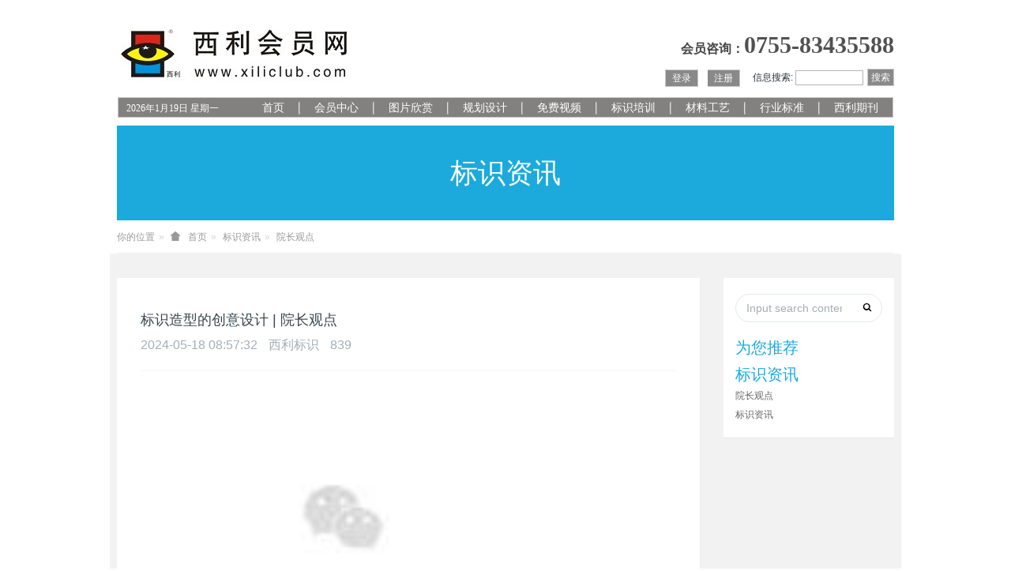

--- FILE ---
content_type: text/html;charset=UTF-8
request_url: http://www.xiliclub.com/information/shownews.php?id=1444
body_size: 60500
content:

<!DOCTYPE HTML>
<html class="" >
<head>
<meta charset="utf-8">
<meta name="renderer" content="webkit">
<meta http-equiv="X-UA-Compatible" content="IE=edge,chrome=1">
<meta name="viewport" content="width=device-width,initial-scale=1.0,maximum-scale=1.0,user-scalable=0,minimal-ui">
<meta name="format-detection" content="telephone=no">
<title>标识设计|西利标识|标识系统规划设计|标识牌|设计公司|智能标识</title>
<meta name="description" content="一、 标识的创意创意就是突破平淡、创造新意、构思意图，具有新颖性和前瞻性的想法,创意是引导人们思维方式的变化、突出个性化、接受新事物的过程,区别于常规，通过大脑的思考、加工，运用个性化的大脑思维、综合分析的加工过程通过手绘、电脑技术表现出来的图形、意念、想法或文字描述。二 、标识的创意设计指对某一事物的独特的、具有个性化的想 法、理念，通过文字或图形表达出来的理想终端。标识设计的创意过程主要是指：">
<meta name="keywords" content="标识设计|西利标识|标识系统规划设计|标识牌|设计公司|智能标识">
<meta name="generator" content="MetInfo 6.2.0" data-variable="http://www.xiliclub.com/|cn|cn|xiliclub|2|101|1444" data-user_name="">
<link href="http://www.xiliclub.com/favicon.ico" rel="shortcut icon" type="image/x-icon">
<link rel="stylesheet" type="text/css" href="http://www.xiliclub.com/public/ui/v2/static/css/basic.css?1553856192">
<link rel="stylesheet" type="text/css" href="http://www.xiliclub.com/templates/xiliclub/cache/common.css?1736988261">
<style>
body{
    background-color: !important;font-family: !important;}
h1,h2,h3,h4,h5,h6{font-family: !important;}
</style>
<!--[if lte IE 9]>
<script src="http://www.xiliclub.com/public/ui/v2/static/js/lteie9.js"></script>
<![endif]-->
<!-- xiliclub.com Baidu tongji analytics -->
<script>
var _hmt = _hmt || [];
(function() {
var hm = document.createElement("script");
hm.src = "https://hm.baidu.com/hm.js?2426a8dcd3d9e1cad493a6e23abb97ec";
var s = document.getElementsByTagName("script")[0];
s.parentNode.insertBefore(hm, s);
})();
</script>
</head>
<!--[if lte IE 8]>
<div class="text-xs-center m-b-0 bg-blue-grey-100 alert">
    <button type="button" class="close" aria-label="Close" data-dismiss="alert">
        <span aria-hidden="true">×</span>
    </button>
    你正在使用一个 <strong>过时</strong> 的浏览器。请 <a href=https://browsehappy.com/ target=_blank>升级您的浏览器</a>，以提高您的体验。</div>
<![endif]-->
<body>
    
<link href="http://www.xiliclub.com/templates/xiliclub/ui/css/css_whir.css" rel="stylesheet" />
<link href="http://www.xiliclub.com/templates/xiliclub/ui/css/css.css" rel="stylesheet" />

                                            <h3 hidden>西利会员网</h3>
                                        
<div class="header wap">
    <div class="logo">
                        <a href="http://www.xiliclub.com/" class="vertical-align block pull-xs-left" title="西利会员网">
                                <img src="http://www.xiliclub.com/upload/201906/1559442791.jpg" alt="西利会员网">
                        </a></div>
    <div class="seacher_box" style="margin-right:0px;text-align:right;">
       <div class="topr">
                <span style="line-height:50px;font-size:16px;font-weight:600;color:#464646;padding-right:0px;" valign='top'>会员咨询：<b style="font-size:30px;color:#515151;font-family:'黑体';">0755-83435588</b></span>
       </div>
       
       <div class="topr">
                    <div class="fr">
<form method="POST" name="myform1" action="http://www.xiliclub.com/search/search.php?lang=cn" target="_self">
<input type="hidden" name="lang" value="cn">
<input type="hidden" name="searchtype" value="0">
<td>信息搜索: <input name="searchword" id="txtSearchBox" type="text" class="f-input" /></td>
<td align='right' style="padding-right:0px;"><button type="submit" class="s-button1">搜索</button></td>
</form></div>
                    <div class="fr">
                                                                 <ul class="navbar-nav pull-md-right vertical-align p-l-0 m-b-0 met-head-user no-login text-xs-center met-head-user2" m-id="member" m-type="member">
                        <li class=" text-xs-center vertical-align-middle">
                            <a href="http://www.xiliclub.com/member/login.php?lang=cn" class="met_navbtn">登录</a>
                            <a href="http://www.xiliclub.com/member/register_include.php?lang=cn" class="met_navbtn">注册</a>
                        </li>
                    </ul>
                                               </div>
       </div>
                                
        
    </div>
</div>
<div class="mainnav wap">
<span >
<script language="JavaScript">
today=new Date();
var hours = today.getHours();
var minutes = today.getMinutes();
var seconds = today.getSeconds();
function initArray(){
    this.length=initArray.arguments.length
    for(var i=0;i<this.length;i++)
        this[i+1]=initArray.arguments[i]  
}
var d=new initArray("<font color=RED>星期日</font>","<font color=White>星期一</font>","<font color=White>星期二</font>","<font color=White>星期三</font>","<font color=White>星期四</font>","<font color=White>星期五</font>","<font color=red>星期六</font>"); 
document.write("<font color=White>",today.getFullYear(),"</font><font color=White>年","</font><font color=White>",today.getMonth()+1,"</font><font color=White>月","</font><font color=White>",today.getDate(),"</font><font color=White>日 </FONT>",d[today.getDay()+1]," ");  //-->
</script>
</span>
    <ul id="imgmenu">
        <li id="ktag1"><a  href="http://www.xiliclub.com/" title="首页"  id="mainnav1">首页</a></li>
        <li id="ktag2"><a href="http://www.xiliclub.com/member01/" id="mainnav2">会员中心</a></li>   
        <li id="ktag3"><a href="http://www.xiliclub.com/img/" id="mainnav3">图片欣赏</a></li>   
        <li id="ktag4"><a href="http://www.xiliclub.com/design/" id="mainnav4">规划设计</a></li>   
        <li id="ktag5"><a href="http://www.xiliclub.com/peixun3/" id="mainnav5">免费视频</a></li>   
        <li id="ktag6"><a href="http://www.xiliclub.com/peixun/" id="mainnav6">标识培训</a></li>   
        <li id="ktag7"><a href="http://www.xiliclub.com/technology/" id="mainnav7">材料工艺</a></li>   
        <li id="ktag8"><a href="http://www.xiliclub.com/standard/" id="mainnav8">行业标准</a></li>   
        <li id="ktag9"><a href="http://www.xiliclub.com/journal/" id="mainnav9">西利期刊</a></li>   
                                                                    
    </ul>
</div>
<header class='met-head pc' m-id='met_head' m-type="head_nav">
    <nav class="navbar navbar-default box-shadow-none met-nav">
        <div class="container">
            <div class="row">
                <div class='met-nav-btn'>
                                                                    <h3 hidden>西利会员网</h3>
                                        <div class="navbar-header pull-xs-left">
                        <a href="http://www.xiliclub.com/" class="met-logo vertical-align block pull-xs-left" title="西利会员网">
                            <div class="vertical-align-middle">
                                <img src="http://www.xiliclub.com/upload/201906/1559442791.jpg" alt="西利会员网"></div>
                        </a>
                    </div>
                    <button type="button" class="navbar-toggler hamburger hamburger-close collapsed p-x-5 p-y-0 met-nav-toggler" data-target="#met-nav-collapse" data-toggle="collapse">
                        <span class="sr-only"></span>
                        <span class="hamburger-bar"></span>
                    </button>
                                            <button type="button" class="navbar-toggler collapsed m-0 p-x-5 p-y-0 met-head-user-toggler" data-target="#met-head-user-collapse" data-toggle="collapse"> <i class="icon wb-user-circle" aria-hidden="true"></i>
                    </button>
                                    </div>
                <div class="collapse navbar-collapse navbar-collapse-toolbar pull-md-right p-0" id='met-head-user-collapse'>
                                                                    <ul class="navbar-nav pull-md-right vertical-align p-l-0 m-b-0 met-head-user no-login text-xs-center" m-id="member" m-type="member">
                        <li class=" text-xs-center vertical-align-middle animation-slide-top">
                            <a href="http://www.xiliclub.com/member/login.php?lang=cn" class="met_navbtn">登录</a>
                            <a href="http://www.xiliclub.com/member/register_include.php?lang=cn" class="met_navbtn">注册</a>
                        </li>
                    </ul>
                                                            <div class="metlang m-l-15 pull-md-right text-xs-center">
                                                                                <div class="met-langlist vertical-align" m-type="lang" m-id="lang">
                            <div class="inline-block  dropdown">
                                                                                                                                                                        <span data-toggle="dropdown" class="met_navbtn dropdown-toggle">
                                                                            <img src="http://www.xiliclub.com/public/images/flag/cn.gif" alt="简体中文" width="20">
                                                                        <span>简体中文</span>
                                </span>
                                                                                                                                                                    <ul class="dropdown-menu dropdown-menu-right animate animate-reverse" id="met-langlist-dropdown" role="menu">
                                                                        <a href="http://www.xiliclub.com/" title="简体中文"      class='dropdown-item'>
                                                                                    <img src="http://www.xiliclub.com/public/images/flag/cn.gif" alt="简体中文" width="20">
                                                                                简体中文                                    </a>
                                                                        <a href="http://www.xiliclub.com/index.php?lang=en" title="English"      class='dropdown-item'>
                                                                                    <img src="http://www.xiliclub.com/public/images/flag/en.gif" alt="English" width="20">
                                                                                English                                    </a>
                                                                    </ul>
                                                            </div>
                        </div>
                                            </div>
                </div>
                <div class="collapse navbar-collapse navbar-collapse-toolbar pull-md-right p-0" id="met-nav-collapse">
                    <ul class="nav navbar-nav navlist">
                        <li class='nav-item'>
                            <a href="http://www.xiliclub.com/" title="首页" class="nav-link
                                                            ">首页</a>
                        </li>
                                                                            <li class="nav-item dropdown m-l-10">
                                                            <a
                                href="http://www.xiliclub.com/member01/"
                                title="会员中心"
                                target='_self'                                class="nav-link dropdown-toggle "
                                data-toggle="dropdown" data-hover="dropdown"
                            >
                                                        会员中心<span class="fa fa-angle-down p-l-5"></span></a>
                                                            <div class="dropdown-menu dropdown-menu-right dropdown-menu-bullet animate animate-reverse">
                                                                                            <a href="http://www.xiliclub.com/member01/" target='_self'  title="All" class='dropdown-item nav-parent hidden-lg-up '>All</a>
                                                                                                                                <a href="http://www.xiliclub.com/member/" target='_self' title="会员登录" class='dropdown-item '>会员登录</a>
                                                                                                                                    <a href="http://www.xiliclub.com/about02/" target='_self' title="会员服务" class='dropdown-item '>会员服务</a>
                                                                                                                                    <a href="http://www.xiliclub.com/about01/" target='_self' title="入会流程" class='dropdown-item '>入会流程</a>
                                                                                                                                    <a href="http://www.xiliclub.com/peixun/" target='_self' title="标识培训" class='dropdown-item '>标识培训</a>
                                                                                                                                    <a href="http://www.xiliclub.com/xiaozai/" target='_self' title="表格下载" class='dropdown-item '>表格下载</a>
                                                                                                                                    <a href="http://www.xiliclub.com/xuexi/" target='_self' title="学习资料" class='dropdown-item '>学习资料</a>
                                                                                            </div>
                        </li>
                                                                                                    <li class="nav-item dropdown m-l-10">
                                                            <a
                                href="http://www.xiliclub.com/img/"
                                title="图片欣赏"
                                target='_self'                                class="nav-link dropdown-toggle "
                                data-toggle="dropdown" data-hover="dropdown"
                            >
                                                        图片欣赏<span class="fa fa-angle-down p-l-5"></span></a>
                                                            <div class="dropdown-menu dropdown-menu-right dropdown-menu-bullet animate animate-reverse">
                                                                                            <a href="http://www.xiliclub.com/img/" target='_self'  title="All" class='dropdown-item nav-parent hidden-lg-up '>All</a>
                                                                                                                                <a href="http://www.xiliclub.com/img/img.php?class2=115" target='_self' title="城市公共环境" class='dropdown-item '>城市公共环境</a>
                                                                                                                                    <a href="http://www.xiliclub.com/img/img.php?class2=114" target='_self' title="房地产项目" class='dropdown-item '>房地产项目</a>
                                                                                                                                    <a href="http://www.xiliclub.com/img/img.php?class2=119" target='_self' title="公用建筑" class='dropdown-item '>公用建筑</a>
                                                                                                                                    <a href="http://www.xiliclub.com/img/img.php?class2=118" target='_self' title="商业地产" class='dropdown-item '>商业地产</a>
                                                                                                                                    <a href="http://www.xiliclub.com/img/img.php?class2=117" target='_self' title="旅游景区" class='dropdown-item '>旅游景区</a>
                                                                                                                                    <a href="http://www.xiliclub.com/img/img.php?class2=116" target='_self' title="酒店" class='dropdown-item '>酒店</a>
                                                                                            </div>
                        </li>
                                                                                                    <li class='nav-item'>
                            <a href="http://www.xiliclub.com/design/" target='_self' title="规划设计" class="nav-link ">规划设计</a>
                        </li>
                                                                                                    <li class='nav-item'>
                            <a href="http://www.xiliclub.com/peixun3/" target='_self' title="免费视频" class="nav-link ">免费视频</a>
                        </li>
                                                                                                    <li class="nav-item dropdown m-l-10">
                                                            <a
                                href="http://www.xiliclub.com/peixun/"
                                title="标识培训"
                                target='_self'                                class="nav-link dropdown-toggle "
                                data-toggle="dropdown" data-hover="dropdown"
                            >
                                                        标识培训<span class="fa fa-angle-down p-l-5"></span></a>
                                                            <div class="dropdown-menu dropdown-menu-right dropdown-menu-bullet animate animate-reverse">
                                                                                            <a href="http://www.xiliclub.com/peixun/" target='_self'  title="All" class='dropdown-item nav-parent hidden-lg-up '>All</a>
                                                                                                                                <div class="dropdown-submenu">
                                    <a href="http://www.xiliclub.com/peixun/news.php?class2=125" target='_self' class="dropdown-item ">会员培训</a>
                                    <div class="dropdown-menu animate animate-reverse">
                                                                                    <a href="http://www.xiliclub.com/peixun/news.php?class3=126" target='_self' class="dropdown-item " >标识系统规划设计师</a>
                                                                                    <a href="http://www.xiliclub.com/peixun/news.php?class3=127" target='_self' class="dropdown-item " >标识项目管理师</a>
                                                                                    <a href="http://www.xiliclub.com/peixun/news.php?class3=128" target='_self' class="dropdown-item " >制作工艺师</a>
                                                                                    <a href="http://www.xiliclub.com/peixun/news.php?class3=129" target='_self' class="dropdown-item " >客户服务</a>
                                                                                    <a href="http://www.xiliclub.com/peixun/news.php?class3=130" target='_self' class="dropdown-item " >设计经理</a>
                                                                            </div>
                                </div>
                                                                                                                                    <a href="http://www.xiliclub.com/zhuanjia/" target='_self' title="专家团队" class='dropdown-item '>专家团队</a>
                                                                                                                                    <a href="http://www.xiliclub.com/jpg02/" target='_self' title="现场培训" class='dropdown-item '>现场培训</a>
                                                                                                                                    <a href="http://www.xiliclub.com/peixun/news.php?class2=102" target='_self' title="培训通知" class='dropdown-item '>培训通知</a>
                                                                                            </div>
                        </li>
                                                                                                    <li class='nav-item'>
                            <a href="http://www.xiliclub.com/technology/" target='_self' title="材料工艺" class="nav-link ">材料工艺</a>
                        </li>
                                                                                                    <li class="nav-item dropdown m-l-10">
                                                            <a
                                href="http://www.xiliclub.com/standard/"
                                title="行业标准"
                                target='_self'                                class="nav-link dropdown-toggle "
                                data-toggle="dropdown" data-hover="dropdown"
                            >
                                                        行业标准<span class="fa fa-angle-down p-l-5"></span></a>
                                                            <div class="dropdown-menu dropdown-menu-right dropdown-menu-bullet animate animate-reverse">
                                                                                            <a href="http://www.xiliclub.com/standard/" target='_self'  title="All" class='dropdown-item nav-parent hidden-lg-up '>All</a>
                                                                                                                                <a href="http://www.xiliclub.com/standard/news.php?class2=96" target='_self' title="符号使用标准" class='dropdown-item '>符号使用标准</a>
                                                                                                                                    <a href="http://www.xiliclub.com/standard/news.php?class2=95" target='_self' title="材料使用规范" class='dropdown-item '>材料使用规范</a>
                                                                                                                                    <a href="http://www.xiliclub.com/standard/news.php?class2=94" target='_self' title="英文翻译标准" class='dropdown-item '>英文翻译标准</a>
                                                                                                                                    <a href="http://www.xiliclub.com/standard/news.php?class2=93" target='_self' title="国家标准" class='dropdown-item '>国家标准</a>
                                                                                            </div>
                        </li>
                                                                                                    <li class="nav-item dropdown m-l-10">
                                                            <a
                                href="http://www.xiliclub.com/journal/"
                                title="西利期刊"
                                target='_self'                                class="nav-link dropdown-toggle "
                                data-toggle="dropdown" data-hover="dropdown"
                            >
                                                        西利期刊<span class="fa fa-angle-down p-l-5"></span></a>
                                                            <div class="dropdown-menu dropdown-menu-right dropdown-menu-bullet animate animate-reverse">
                                                                                            <a href="http://www.xiliclub.com/journal/" target='_self'  title="All" class='dropdown-item nav-parent hidden-lg-up '>All</a>
                                                                                                                                <a href="http://www.xiliclub.com/journal/news.php?class2=98" target='_self' title="西利丛书" class='dropdown-item '>西利丛书</a>
                                                                                                                                    <a href="http://www.xiliclub.com/journal/news.php?class2=97" target='_self' title="西利期刊" class='dropdown-item '>西利期刊</a>
                                                                                            </div>
                        </li>
                                                                    </ul>
                </div>
            </div>
        </div>
    </nav>
</header>
        <div class="met-banner-ny vertical-align text-center" m-id="banner">
                <h3 class="vertical-align-middle">标识资讯</h3>
    </div>
        <section class="met-crumbs hidden-sm-down" m-id='met_position' m-type='nocontent'>
    <div class="container">
        <div class="row">
            <div class="border-bottom clearfix">
                <ol class="breadcrumb m-b-0 subcolumn-crumbs breadcrumb-arrow">
                    <li class='breadcrumb-item'>
                        你的位置                    </li>
                    <li class='breadcrumb-item'>
                        <a href="http://www.xiliclub.com/" title="首页" class='icon wb-home'>首页</a>
                    </li>
                                                                    <li class='breadcrumb-item'>
                            <a href="http://www.xiliclub.com/information/" title="标识资讯" class=''>标识资讯</a>
                        </li>
                                                                                        <li class='breadcrumb-item'>
                            <a href="http://www.xiliclub.com/information/news.php?class2=101" title="院长观点" class=''>院长观点</a>
                        </li>
                                                                                                    </ol>
            </div>
        </div>
    </div>
</section>
    <main class="met-shownews animsition">
    <script>
        // 禁用整个页面的右键功能
        document.addEventListener('contextmenu', function(e) {
            e.preventDefault();
            return false;
        });

        // 禁用文本选择
        document.addEventListener('selectstart', function(e) {
            e.preventDefault();
            return false;
        });

        // 禁用复制功能
        document.addEventListener('copy', function(e) {
            e.preventDefault();
            return false;
        });

        // 禁用拖拽
        document.addEventListener('dragstart', function(e) {
            e.preventDefault();
            return false;
        });
    </script>
    <style>
        /* 禁用文本选择 */
        body {
            -webkit-user-select: none;
            -moz-user-select: none;
            -ms-user-select: none;
            user-select: none;
        }
        
        /* 禁用图片拖拽 */
        img {
            -webkit-user-drag: none;
            -khtml-user-drag: none;
            -moz-user-drag: none;
            -o-user-drag: none;
            user-drag: none;
        }
    </style>
    <div class="container">
        <div class="row">
            <div class="col-md-9 met-shownews-body" m-id="noset">
                <div class="row">
                    <section class="details-title">
                        <h1 class='m-t-10 m-b-5'>标识造型的创意设计 | 院长观点</h1>
                        <div class="info font-weight-300">
                            <span>2024-05-18 08:57:32</span>
                            <span>西利标识</span>
                            <span>
                                <i class="class="icon wb-eye m-r-5" aria-hidden="true"></i>
								
                                839                            </span>
                        </div>
                    </section>
                    <section class="met-editor clearfix">
                        <style>
                            .met-editor {
                                width: 100%;
                                max-width: 100%;
                                overflow: visible;
                                -webkit-user-select: none;
                                -moz-user-select: none;
                                -ms-user-select: none;
                                user-select: none;
                            }
                            /* 禁止右键菜单样式 */
                            .met-editor.clearfix * {
                                -webkit-user-select: none !important;
                                -moz-user-select: none !important;
                                -ms-user-select: none !important;
                                user-select: none !important;
                            }
                            .met-editor iframe {
                                max-width: 100%;
                                width: 100%;
                                min-height: 100%;
                                border: none;
                                pointer-events: none !important; /* 禁用iframe内部交互 */
                            }
                            .met-editor video {
                                max-width: 100%;
                                width: 100%;
                                min-height:100%;
                                pointer-events: auto !important;
                            }
                            /* 隐藏下载按钮和右键菜单 */
                            .met-editor video::-webkit-media-controls-enclosure {
                                overflow:hidden;
                            }
                            .met-editor video::-webkit-media-controls-panel {
                                width: calc(100% + 30px);
                            }
                            .met-editor video::-internal-media-controls-download-button {
                                display:none !important;
                            }
                            .met-editor video::-webkit-media-controls-download-button {
                                display:none !important;
                            }
                            /* 全屏样式 */
                            .met-editor video.fullscreen-video {
                                position: fixed;
                                top: 0;
                                left: 0;
                                width: 100vw !important;
                                height: 100vh !important;
                                max-width: 100vw !important;
                                max-height: 100vh !important;
                                object-fit: contain;
                                z-index: 9999;
                                background: #000;
                            }
                            /* 视频容器样式 */
                            .video-container {
                                position: relative;
                                width: 100%;
                                padding-bottom: 56.25%; /* 16:9 比例 */
                                height: 0;
                                overflow: hidden;
                            }
                            .video-container video {
                                position: absolute;
                                top: 0;
                                left: 0;
                                width: 100%;
                                height: 100%;
                                object-fit: contain;
                            }
                        </style>
                        <script>
                            $(document).ready(function(){
                                // 为met-editor区域特别添加右键禁用
                                $('.met-editor.clearfix').on('contextmenu', function(e) {
                                    e.preventDefault();
                                    return false;
                                });

                                // 为met-editor区域内所有元素禁用右键
                                $('.met-editor.clearfix *').on('contextmenu', function(e) {
                                    e.preventDefault();
                                    return false;
                                });

                                // 禁用met-editor区域的文本选择
                                $('.met-editor.clearfix').on('selectstart', function(e) {
                                    e.preventDefault();
                                    return false;
                                });

                                // 禁用met-editor区域的复制功能
                                $('.met-editor.clearfix').on('copy', function(e) {
                                    e.preventDefault();
                                    return false;
                                });

                                // 包装视频元素
                                $('.met-editor video').wrap('<div class="video-container"></div>');
                                
                                // 为视频添加属性
                                $('.met-editor video').attr({
                                    'controlsList': 'nodownload nofullscreen noremoteplayback',  // 禁用下载和远程播放
                                    'oncontextmenu': 'return false',
                                    'controls': true,
                                    'playsinline': true,
                                    'webkit-playsinline': true,
                                    'x5-video-player-type': 'h5',
                                    'x5-video-player-fullscreen': true,
                                    'disablePictureInPicture': true,  // 禁用画中画
                                    'disableRemotePlayback': true     // 禁用远程播放
                                });

                                // 阻止视频拖拽
                                $('.met-editor video').on('dragstart', function(e) {
                                    e.preventDefault();
                                });

                                // 阻止右键菜单
                                $('.met-editor video').on('contextmenu', function(e) {
                                    e.preventDefault();
                                    return false;
                                });

                                // 双击视频切换全屏
                                $('.met-editor video').on('dblclick', function() {
                                    if (!document.fullscreenElement) {
                                        if (this.requestFullscreen) {
                                            this.requestFullscreen();
                                        } else if (this.webkitRequestFullscreen) {
                                            this.webkitRequestFullscreen();
                                        } else if (this.mozRequestFullScreen) {
                                            this.mozRequestFullScreen();
                                        }
                                    } else {
                                        if (document.exitFullscreen) {
                                            document.exitFullscreen();
                                        } else if (document.webkitExitFullscreen) {
                                            document.webkitExitFullscreen();
                                        } else if (document.mozCancelFullScreen) {
                                            document.mozCancelFullScreen();
                                        }
                                    }
                                });

                                // 全屏状态变化监听
                                $('.met-editor video').on('fullscreenchange webkitfullscreenchange mozfullscreenchange', function() {
                                    if (document.fullscreenElement || document.webkitFullscreenElement || document.mozFullScreenElement) {
                                        $(this).addClass('fullscreen-video');
                                    } else {
                                        $(this).removeClass('fullscreen-video');
                                    }
                                });

                                // 处理iframe
                                $('.met-editor iframe').each(function() {
                                    // 移除控制栏
                                    $(this).attr({
                                        'frameborder': '0',
                                        'allowfullscreen': 'false',
                                        'controls': '0',
                                        'controlsList': 'nodownload noremoteplayback',
                                    });
                                    
                                    // 尝试向iframe内部发送禁用控件的消息
                                    try {
                                        this.contentWindow.postMessage({
                                            'event': 'command',
                                            'func': 'hideControls'
                                        }, '*');
                                    } catch(e) {}
                                });
                            });
                        </script>
                        <section class="_editor"><section><p style="text-align: left;"><img class="rich_pages wxw-img js_insertlocalimg" data-s="300,640" src="https://mmbiz.qpic.cn/mmbiz_jpg/2fNaQ39tBV9n5A42scRdcd74dvI6LQ23mdWJK9rQiaMvaRqpCIuLNaVafocA3B8upZA4bX7sbQDElSssabia0pEg/640?wx_fmt=jpeg" data-imgqrcoded="1" style="vertical-align: bottom; width: 500px; height: 280px;" width="500" height="280" border="0" vspace="0" title="" / alt=""></p><p style="text-align: left;"><img class="rich_pages wxw-img js_insertlocalimg" data-s="300,640" src="https://mmbiz.qpic.cn/mmbiz_jpg/2fNaQ39tBV9n5A42scRdcd74dvI6LQ23hMLU5XbTdO6bS458pWXxfnJKecAKmZVEGIgFTicudAT6z9awFCTbT7A/640?wx_fmt=jpeg" data-imgqrcoded="1" style="vertical-align: bottom; width: 500px; height: 500px;" width="500" height="500" border="0" vspace="0" title="" / alt=""></p><p style="text-align: left;"><img class="rich_pages wxw-img js_insertlocalimg" data-s="300,640" src="https://mmbiz.qpic.cn/mmbiz_jpg/2fNaQ39tBV9n5A42scRdcd74dvI6LQ23fqzKaJRTVadcjblQZeiabXhuE1oQRKN1AuInYmYkaCWRWWOXcvpJ5gg/640?wx_fmt=jpeg" data-imgqrcoded="1" style="vertical-align: bottom; width: 500px; height: 353px;" width="500" height="353" border="0" vspace="0" title="" / alt=""></p><p style="text-align: left;"><img class="rich_pages wxw-img js_insertlocalimg" data-s="300,640" src="https://mmbiz.qpic.cn/mmbiz_jpg/2fNaQ39tBV9n5A42scRdcd74dvI6LQ23G0EIWNoC3LibLJtj0SxRRjvFfxMo5iaL2BcNsO8DEtmRumkQ1uJK5loA/640?wx_fmt=jpeg" data-imgqrcoded="1" style="vertical-align: bottom; width: 500px; height: 332px;" width="500" height="332" border="0" vspace="0" title="" / alt=""></p></section><section data-support="96编辑器" data-style-id="32672"><section style="margin: 10px 6px;"><section style="box-shadow: #cdcdcd 0px 0px 6px;"><section style="padding-top: 5px; padding-bottom: 5px; border-bottom: 1px dashed rgb(209, 209, 209);"><section style="border-left: 4px solid rgb(0, 81, 149);"><section style="padding-right: 10px; padding-left: 10px; color: rgb(0, 0, 0); letter-spacing: 2px; transform: rotateZ(0deg);"><p><strong>一、 标识的创意</strong><br/></p></section></section></section><section><section style="padding: 10px; color: #000000; letter-spacing: 2px; font-size: 14px; line-height: 1.75em;transform: rotateZ(0deg);-webkit-transform: rotateZ(0deg);-moz-transform: rotateZ(0deg);-ms-transform: rotateZ(0deg);-o-transform: rotateZ(0deg);"><p style="line-height: 2.5em;">创意就是突破平淡、创造新意、构思意图，具有新颖性和前瞻性的想法,创意是引导人们思维方式的变化、突出个性化、接受新事物的过程,区别于常规，通过大脑的思考、加工，运用个性化的大脑思维、综合分析的加工过程通过手绘、电脑技术表现出来的图形、意念、想法或文字描述。</p></section></section></section></section></section><p style="text-align: left;"><img class="rich_pages wxw-img js_insertlocalimg" data-s="300,640" src="https://mmbiz.qpic.cn/mmbiz_jpg/2fNaQ39tBV9n5A42scRdcd74dvI6LQ23zOK0HCm1ylrDsib2TBAjEtxJgEagxQyYA6mK6JUic7vwic5aArQfHFYbw/640?wx_fmt=jpeg" data-imgqrcoded="1" style="vertical-align: bottom; width: 500px; height: 353px;" width="500" height="353" border="0" vspace="0" title="" / alt=""></p><p style="text-align: center;"><br/></p><p style="text-align: left;"><img class="rich_pages wxw-img js_insertlocalimg" data-s="300,640" src="https://mmbiz.qpic.cn/mmbiz_jpg/2fNaQ39tBV9n5A42scRdcd74dvI6LQ23vgT9sCCMKQyKj4qGlshZQLwV9sjOnKv0YcKlIbsF3fH8nbgLZFk22Q/640?wx_fmt=jpeg" data-imgqrcoded="1" style="vertical-align: bottom; width: 500px; height: 350px;" width="500" height="350" border="0" vspace="0" title="" / alt=""></p><p style="text-align: center;"><br/></p><section data-support="96编辑器" data-style-id="32672"><section style="margin: 10px 6px;"><section style="box-shadow: #cdcdcd 0px 0px 6px;"><section style="padding-top: 5px; padding-bottom: 5px; border-bottom: 1px dashed rgb(209, 209, 209);"><section style="border-left: 4px solid rgb(0, 81, 149);"><section style="padding-right: 10px; padding-left: 10px; color: rgb(0, 0, 0); letter-spacing: 2px; transform: rotateZ(0deg);"><p><strong>二 、标识的创意设计</strong><br/></p></section></section></section><section><section style="padding: 10px; color: #000000; letter-spacing: 2px; font-size: 14px; line-height: 1.75em;transform: rotateZ(0deg);-webkit-transform: rotateZ(0deg);-moz-transform: rotateZ(0deg);-ms-transform: rotateZ(0deg);-o-transform: rotateZ(0deg);"><p style="line-height: 2.5em;">指对某一事物的独特的、具有个性化的想 法、理念，通过文字或图形表达出来的理想终端。</p><p style="line-height: 2.5em;">标识设计的创意过程主要是指：</p><p style="line-height: 2.5em;">找寻项目的溯源</p><p style="line-height: 2.5em;">寻找故事的起源</p><p style="line-height: 2.5em;">编制动人的故事</p><p style="line-height: 2.5em;">讲述故事的来龙去脉</p></section></section></section></section></section><p style="text-align: left;"><img class="rich_pages wxw-img js_insertlocalimg" data-s="300,640" src="https://mmbiz.qpic.cn/mmbiz_jpg/2fNaQ39tBV9n5A42scRdcd74dvI6LQ23kYa9GK4C6sDib5zMXFicD2C3scD0ST8tdeQ1IYafeibCSqibNezl8bx1icg/640?wx_fmt=jpeg" data-imgqrcoded="1" style="vertical-align: bottom; width: 500px; height: 353px;" width="500" height="353" border="0" vspace="0" title="" / alt=""></p><p style="text-align: center;"><br/></p><p style="text-align: left;"><img class="rich_pages wxw-img js_insertlocalimg" data-s="300,640" src="https://mmbiz.qpic.cn/mmbiz_jpg/2fNaQ39tBV9n5A42scRdcd74dvI6LQ237Tr8mRCAiamq4J7YVFJ4ibLgG8TcQMfmfibuwjVWuD2q4EKBubHHdygVA/640?wx_fmt=jpeg" data-imgqrcoded="1" style="vertical-align: bottom; width: 500px; height: 349px;" width="500" height="349" border="0" vspace="0" title="" / alt=""></p><p style="text-align: center;"><br/></p><p style="text-align: left;"><img class="rich_pages wxw-img js_insertlocalimg" data-s="300,640" src="https://mmbiz.qpic.cn/mmbiz_jpg/2fNaQ39tBV9n5A42scRdcd74dvI6LQ23f3p0SPA0vT78pibKMnL4AOIpQDicicbYGAbYpibef2XjYmxUvJE5HWAfQg/640?wx_fmt=jpeg" data-imgqrcoded="1" style="vertical-align: bottom; width: 500px; height: 350px;" width="500" height="350" border="0" vspace="0" title="" / alt=""></p><p style="text-align: center;"><br/></p><section data-support="96编辑器" data-style-id="32672"><section style="margin: 10px 6px;"><section style="box-shadow: #cdcdcd 0px 0px 6px;"><section style="padding-top: 5px; padding-bottom: 5px; border-bottom: 1px dashed rgb(209, 209, 209);"><section style="border-left: 4px solid rgb(0, 81, 149);"><section style="padding-right: 10px; padding-left: 10px; color: rgb(0, 0, 0); letter-spacing: 2px; transform: rotateZ(0deg);"><p><strong>三 、标识设计的创意思维</strong></p></section></section></section><section><section style="padding: 10px; color: #000000; letter-spacing: 2px; font-size: 14px; line-height: 1.75em;transform: rotateZ(0deg);-webkit-transform: rotateZ(0deg);-moz-transform: rotateZ(0deg);-ms-transform: rotateZ(0deg);-o-transform: rotateZ(0deg);"><p style="line-height: 2.5em;">正确、合适的创意思维需要冷静的头脑和理性的分析方法，思考带给我们的是更多的想法，更多的想法引导我们会有更扩散的思维，再经过深思熟虑，好的创意就出来了。</p></section></section></section></section></section><p style="text-align: left;"><img class="rich_pages wxw-img js_insertlocalimg" data-s="300,640" src="https://mmbiz.qpic.cn/mmbiz_jpg/2fNaQ39tBV9n5A42scRdcd74dvI6LQ23tf0DHB8lyyoIxOa6cUiaUUsMxg11Lz7ryTUSJR1oXeZj1iaf7hG9riaag/640?wx_fmt=jpeg" data-imgqrcoded="1" style="vertical-align: bottom; width: 500px; height: 333px;" width="500" height="333" border="0" vspace="0" title="" / alt=""></p><p style="text-align: center;"><br/></p><p style="text-align: center;"><img class="rich_pages wxw-img js_insertlocalimg" data-s="300,640" src="https://mmbiz.qpic.cn/mmbiz_jpg/2fNaQ39tBV9n5A42scRdcd74dvI6LQ23oLGNR9LhRjibXgMbdmyO9Qx08icP4Rjo352N6tYu8z7gON0144H1NLUA/640?wx_fmt=jpeg" data-imgqrcoded="1" style="vertical-align: bottom; width: 500px; height: 281px;" width="500" height="281" border="0" vspace="0" title="" / alt=""></p><p><br/></p><section data-support="96编辑器" data-style-id="32672"><section style="margin: 10px 6px;"><section style="box-shadow: #cdcdcd 0px 0px 6px;"><section style="padding-top: 5px; padding-bottom: 5px; border-bottom: 1px dashed rgb(209, 209, 209);"><section style="border-left: 4px solid rgb(0, 81, 149);"><section style="padding-right: 10px; padding-left: 10px; color: rgb(0, 0, 0); letter-spacing: 2px; transform: rotateZ(0deg);"><p><strong>四、标识设计创意的烦恼</strong></p></section></section></section><section><section style="padding: 10px; color: #000000; letter-spacing: 2px; font-size: 14px; line-height: 1.75em;transform: rotateZ(0deg);-webkit-transform: rotateZ(0deg);-moz-transform: rotateZ(0deg);-ms-transform: rotateZ(0deg);-o-transform: rotateZ(0deg);"><p style="line-height: 2.5em;">创意的烦恼在于思绪很多，无法收缩，过多的想法找不到落脚的地方，想法很多，找不到哪一个主意是合适的、哪一个是客户喜欢的，能不能找到一位公立的裁判呢？还是坚定自己的观点，找到合适的理由去证明自己的观点，让客户接受你的说法，创意就通过了，烦恼也就少多了。</p></section></section></section></section></section><p style="text-align: left;"><img class="rich_pages wxw-img js_insertlocalimg" data-s="300,640" src="https://mmbiz.qpic.cn/mmbiz_jpg/2fNaQ39tBV9n5A42scRdcd74dvI6LQ23lic6EH8kFoQeCKTFhr3wOj77DAicCSlrkPkvp8couFL9SsCiaGRvXcu8w/640?wx_fmt=jpeg" data-imgqrcoded="1" style="vertical-align: bottom; width: 500px; height: 333px;" width="500" height="333" border="0" vspace="0" title="" / alt=""></p><p style="text-align: center;"><br/></p><p style="text-align: left;"><img class="rich_pages wxw-img js_insertlocalimg" data-s="300,640" src="https://mmbiz.qpic.cn/mmbiz_jpg/2fNaQ39tBV9n5A42scRdcd74dvI6LQ23XHC8JibLe290hOMaTJVcIMTPicjmkVicpkwDF7byJewx8aC358BS4E7mQ/640?wx_fmt=jpeg" data-imgqrcoded="1" style="vertical-align: bottom; width: 500px; height: 353px;" width="500" height="353" border="0" vspace="0" title="" / alt=""></p><p><br/></p><section data-support="96编辑器" data-style-id="32672"><section style="margin: 10px 6px;"><section style="box-shadow: #cdcdcd 0px 0px 6px;"><section style="padding-top: 5px; padding-bottom: 5px; border-bottom: 1px dashed rgb(209, 209, 209);"><section style="border-left: 4px solid rgb(0, 81, 149);"><section style="padding-right: 10px; padding-left: 10px; color: rgb(0, 0, 0); letter-spacing: 2px; transform: rotateZ(0deg);"><p><strong>五、标识设计创意的方法</strong><br/></p></section></section></section><section><section style="padding: 10px; color: #000000; letter-spacing: 2px; font-size: 14px; line-height: 1.75em;transform: rotateZ(0deg);-webkit-transform: rotateZ(0deg);-moz-transform: rotateZ(0deg);-ms-transform: rotateZ(0deg);-o-transform: rotateZ(0deg);"><p style="line-height: 2.5em;">5.1 方案的创新</p><p style="line-height: 2.5em;">5.2 材料的创意：固有材质、特殊材质</p><p style="line-height: 2.5em;">5.3 工艺的创意：表面处理</p><p style="line-height: 2.5em;">5.4 结构的创意：特殊结构、突出性</p><p style="line-height: 2.5em;">5.5 色彩的创意：经典与突出</p><p style="line-height: 2.5em;">5.6 文件表述的创意：动画、视频、文字、图形大小、色彩等等</p><p style="line-height: 2.5em;">5.7 方案演讲的创意：一人讲、多人讲</p><p style="line-height: 2.5em;">5.8 小型样板的创意：手工制作的魅力</p></section></section></section></section></section><p style="text-align: left;"><img class="rich_pages wxw-img js_insertlocalimg" data-s="300,640" src="https://mmbiz.qpic.cn/mmbiz_jpg/2fNaQ39tBV9n5A42scRdcd74dvI6LQ23e37NRh1rKMfaFjow62ias0Wb3QgGl3zhibicfJXwe4RpiamYIeDSV6wlWw/640?wx_fmt=jpeg" data-imgqrcoded="1" style="vertical-align: bottom; width: 500px; height: 354px;" width="500" height="354" border="0" vspace="0" title="" / alt=""></p><p style="text-align: center;"><br/></p><p style="text-align: left;"><img class="rich_pages wxw-img js_insertlocalimg" data-s="300,640" src="https://mmbiz.qpic.cn/mmbiz_jpg/2fNaQ39tBV9n5A42scRdcd74dvI6LQ23eKaibzXDaA01I8HaIpamphJsBLMtpZ57CC0J4XrZFgJz8gv1veSvKlw/640?wx_fmt=jpeg" data-imgqrcoded="1" style="vertical-align: bottom; width: 500px; height: 887px;" width="500" height="887" border="0" vspace="0" title="" / alt=""></p><p style="text-align: center;"><br/></p><p style="text-align: left;"><img class="rich_pages wxw-img js_insertlocalimg" data-s="300,640" src="https://mmbiz.qpic.cn/mmbiz_jpg/2fNaQ39tBV9n5A42scRdcd74dvI6LQ23xPGJDxqdTdT7a029KAVopgicymDWtNicM1SH8Hk5UXLA9Bjn6QWzQjog/640?wx_fmt=jpeg" data-imgqrcoded="1" style="vertical-align: bottom; width: 500px; height: 353px;" width="500" height="353" border="0" vspace="0" title="" / alt=""></p><p><br/></p><section data-support="96编辑器" data-style-id="32672"><section style="margin: 10px 6px;"><section style="box-shadow: #cdcdcd 0px 0px 6px;"><section style="padding-top: 5px; padding-bottom: 5px; border-bottom: 1px dashed rgb(209, 209, 209);"><section style="border-left: 4px solid rgb(0, 81, 149);"><section style="padding-right: 10px; padding-left: 10px; color: rgb(0, 0, 0); letter-spacing: 2px; transform: rotateZ(0deg);"><p><strong>六、创意的误区</strong></p></section></section></section><section><section style="padding: 10px; color: #000000; letter-spacing: 2px; font-size: 14px; line-height: 1.75em;transform: rotateZ(0deg);-webkit-transform: rotateZ(0deg);-moz-transform: rotateZ(0deg);-ms-transform: rotateZ(0deg);-o-transform: rotateZ(0deg);"><p style="line-height: 2.5em;">6.1 方向错误</p><p style="line-height: 2.5em;">6.2 过分夸张</p><p style="line-height: 2.5em;">6.3 影响环境</p><p style="line-height: 2.5em;">6.4 客户引导</p><p style="line-height: 2.5em;">6.5 自我否定</p><p style="line-height: 2.5em;">6.6 民俗界定</p><p style="line-height: 2.5em;">6.7 否定通用</p></section></section></section></section></section><p style="text-align: left;"><img class="rich_pages wxw-img js_insertlocalimg" data-s="300,640" src="https://mmbiz.qpic.cn/mmbiz_jpg/2fNaQ39tBV9n5A42scRdcd74dvI6LQ23jVmQSibM0cmApvdLh4X1TsRc8icnIngAIzUeDdWrgsDcMYSo28ibAcTJg/640?wx_fmt=jpeg" data-imgqrcoded="1" style="vertical-align: bottom; width: 500px; height: 463px;" width="500" height="463" border="0" vspace="0" title="" / alt=""></p><p style="text-align: center;"><br/></p><section><p style="text-align: left;"><img class="rich_pages wxw-img js_insertlocalimg" data-s="300,640" src="https://mmbiz.qpic.cn/mmbiz_jpg/2fNaQ39tBV9n5A42scRdcd74dvI6LQ23Zf0jEib5YxkcsQgvF0qzMVxRUGsPvRKfKEt1nibDgQFk8Vsdjhhzc8EQ/640?wx_fmt=jpeg" style="vertical-align: bottom; width: 500px; height: 332px;" width="500" height="332" border="0" vspace="0" title="" / alt=""></p></section></section><p><br/></p>                    </section>
                                            <div class='met-page met-shownews-footer border-top1' >
                        <ul class="pagination block blocks-2 p-t-20">
                            <li class='page-item m-b-0 '>
                                <a href='    http://www.xiliclub.com/information/shownews.php?id=1619' title="黑龙江东方学院艺术设计学院张建设院长一行来我院参观交流" class='page-link text-truncate'>
                                    上一篇                                    <span aria-hidden="true" class='hidden-xs-down'>:     黑龙江东方学院艺术设计学院张建设院长一行来我院参观交流</span>
                                </a>
                            </li>
                            <li class='page-item m-b-0 '>
                                <a href='    http://www.xiliclub.com/information/shownews.php?id=1443' title="标识的概念丨院长观点" class='page-link pull-xs-right text-truncate'>
                                    下一篇                                    <span aria-hidden="true" class='hidden-xs-down'>:     标识的概念丨院长观点</span>
                                </a>
                            </li>
                        </ul>
                    </div>
                </div>
            </div>
            <dv class="col-md-3">
                <div class="row">
                    <div class="met-bar" m-id="news_bar" m-type="nocontent">
                        <form class='sidebar-search' method='get' action="http://www.xiliclub.com/search/search.php">
                            <input type='hidden' name='lang' value='cn' />
                            <input type='hidden' name='class1' value='99' />
                            <div class="form-group">
                                <div class="input-search">
                                    <button type="submit" class="input-search-btn">
                                        <i class="icon wb-search" aria-hidden="true"></i>
                                    </button>
                                    <input type="text" class="form-control" name="searchword" placeholder="Input search content">
                                </div>
                            </div>
                        </form>
                                                    <div class="sidebar-news-list recommend">
                            <h3 class=' font-weight-300 m-0'>为您推荐</h3>
                            <ul class="list-group list-group-bordered m-t-10 m-b-0">
                                                            </ul>
                        </div>
                                                                            <ul class="column list-icons">
                                                        <li>
                                <a href="http://www.xiliclub.com/information/" title="标识资讯" class="active" target='_self'><h3 class="font-weight-300">标识资讯</h3></a>
                            </li>
                                                        <li>
                                                                    <a href="http://www.xiliclub.com/information/news.php?class2=101" title="院长观点" class='active'>院长观点</a>
                                                            </li>
                                                        <li>
                                                                    <a href="http://www.xiliclub.com/information/news.php?class2=100" title="标识资讯" class=''>标识资讯</a>
                                                            </li>
                                                                                </ul>
                                            </div>
                </div>
            </div>
        </div>
    </div>
</main>

   
<div class="bottom_nav" m-id='noset' m-type='foot_nav'>
        <p>
            	<span> | </span><a href="http://www.xiliclub.com/img/" target='_self' style="color:#FFF;"  title="图片欣赏">图片欣赏</a>
            	<span> | </span><a href="http://www.xiliclub.com/design/" target='_self' style="color:#FFF;"  title="规划设计">规划设计</a>
            	<span> | </span><a href="http://www.xiliclub.com/peixun3/" target='_self' style="color:#FFF;"  title="免费视频">免费视频</a>
            	<span> | </span><a href="http://www.xiliclub.com/peixun/" target='_self' style="color:#FFF;"  title="标识培训">标识培训</a>
            	<span> | </span><a href="http://www.xiliclub.com/technology/" target='_self' style="color:#FFF;"  title="材料工艺">材料工艺</a>
            	<span> | </span><a href="http://www.xiliclub.com/standard/" target='_self' style="color:#FFF;"  title="行业标准">行业标准</a>
            	<span> | </span><a href="http://www.xiliclub.com/journal/" target='_self' style="color:#FFF;"  title="西利期刊">西利期刊</a>
            </p>
</div>

   <div class="main_bottom">
    <div class="copy ">
        <div class="container text-xs-center">
                            <div>版权所有：深圳市西利标识研究院</div>
                                        <div>总部地址：深圳市南山区龙珠四路金谷创业园B栋3楼309  邮编：518053  电话：0755-83435588(总机)</div>
                                        <div><a href="https://beian.miit.gov.cn/">粤ICP备17110171号</a> 西利网络技术中心</div>
                                                                                </div>
        </div>
</div>

<input type="hidden" name="met_lazyloadbg" value="">
<script src="http://www.xiliclub.com/public/ui/v2/static/js/basic.js?1552388284" data-js_url="http://www.xiliclub.com/templates/xiliclub/cache/common.js?1736988261" id="met-page-js"></script>
<script src="http://www.xiliclub.com/cache/lang_json_cn.js?1767592881"></script>
</body>
</html>
    
  <script type="text/javascript" src="http://www.xiliclub.com/templates/xiliclub/ui/js/supermarquee.js"></script>
  <script type="text/javascript" src="http://www.xiliclub.com/templates/xiliclub/ui/jqueryflexslider/js/jquery.flexslider-min.js"></script>
    <script type="text/javascript">
                $(function(){
 $('.tem_banner').flexslider({
				animation: "slide",
				directionNav: false,
				controlNav: true,
				touch: true,
				pauseOnHover: true
			})
                    $('#marqueeDemo2').superMarquee({
                        isMarquee:true,
                        isEqual:false,
                        scrollDelay:20,
                        controlBtn:{left:'.btnPrev',right:'.btnNext'},
                        direction:'left'
                    });
                    
 
                });
 
    </script>

--- FILE ---
content_type: text/css
request_url: http://www.xiliclub.com/templates/xiliclub/ui/css/css_whir.css
body_size: 42038
content:
@charset "utf-8";
/* CSS Document */

body { padding: 0px; margin:3px auto; font-size: 12px; font-family: Verdana, Geneva, sans-serif; width:1002px;/*border:1px solid #c8c8c8; */}

h1{ padding:0px; margin:0px; font-size:12px; font-weight:normal;}
h2{ padding:0px; margin:0px; font-size:12px; font-weight:normal;}
img { border: none; }
ul, h1, h2, h3, h4, form, dl, dd{ padding: 0px; margin: 0px; }
 p { margin:0px; padding:0px; text-align:justify; text-justify:inter-ideograph; color:#171717; line-height:23px;}
li { list-style: none; }
.clear { clear: both; font-size: 0px; height: 0px; line-height: 0px; overflow:hidden;}
a { color: #a5a5a5; text-decoration: none; }
a:hover {  color:#b90037;   text-decoration: underline; }


/*layer css*/

.banner { margin: 0px auto; width:980px; height:334px; }


.contain { margin: 0px auto;line-height:18px; width:980px;}


/*top.html css*/
.userLogin td{ padding:5px 0px 5px 0px;}
/*.header { margin: 0px auto; width:984px; padding: 0px; background:url(../images/top_ban.jpg) no-repeat right 10px; height:160px; }*/
.header { margin: 0px auto; width:984px; padding: 0px; height:120px; }
.header .logo { padding-left: 5px; padding-top:20px;float:left; width:290px;height:91px;} 
.seacher_box{ float:right;  padding-right:0px; padding-top:5px;width:640px;margin-top:24px;margin-left:49px;}
.s-button{ background:#a2a2a2; border:1px solid #c9c9c9; color:#fff; line-height:15px; height:20px; text-align:center; cursor:pointer; font-family:"微软雅黑"; font-size:12px; margin-left:5px;}
.s-button1{ background:#898989; border:1px solid #c9c9c9; color:#fff; line-height:15px;width:32px; height:20px; text-align:center;padding:0px; cursor:pointer; font-family:"微软雅黑"; font-size:12px; margin-left:2px;}
.f-input{ width:80px; /*background:url(../images/input_bg.jpg) repeat-x left top;*/ border:1px  solid #b4b4b4;  line-height:15px; height:15px; font-size:12px; }
.s-input_bg{ background:url(../images/search_bg.jpg) no-repeat left center; border:0px; width:113px; height:15px; line-height:15px; font-size:12px;}
.s-input{ border:0px; height:15px; line-height:15px; padding-left:10px; width:80px; background:none; font-size:12px;}
.s-input_bg a{ display:inline-block; height:15px; width:20px; }



.mainnav { margin: 0px auto; padding: 0px; background:#82817f; width: 982px; overflow:hidden; border:1px solid #cac9c7; height:26px; line-height:26px; }
.mainnav span{ color:#fff; font-family:"微软雅黑"; padding-left:10px; display:inline-block; float:left;}
#imgmenu { margin: 0px; padding: 0px; display: inline-block;overflow:hidden; padding-left:7px; float:right;height:26px; line-height:26px; }
#imgmenu li { float: left; display: inline-block; background:url(../images/line.jpg) no-repeat right center; padding-right:2px;}
#imgmenu li a { display:inline-block;  font-family:"微软雅黑"; color:#fff; font-size:14px;  text-align:center;height:26px; line-height:26px; padding-left:18px; padding-right:18px; }
#imgmenu li a:hover,#imgmenu li a.acur{ background:#383431; color:#fff;}
#imgmenu li#ktag9{ background:none; padding-right:0px;}
/*end top.html  css */


/*index css*/
.home_main{ margin: 0px auto; padding: 0px;  width:984px;  }
.mainnav {margin-bottom: 10px;}
.h_layer1{ margin:0px  auto; padding:0px; width:984px; height:239px; overflow:hidden;}
.h_layer1_left{ margin:0px; padding:0px; border:1px solid #dadbdc; width:214px; height:237px; float:left;}
#flaLeft { WIDTH: 508px; FLOAT: left; HEIGHT: 239px; margin-left:13px; }
.h_layer1_Right{ border: #dadbdc 1px solid; padding:0px; margin:0px; width:231px; height:237px; float:right;}

.h_layer1 h1{ margin:0px auto; padding:0px; line-height:30px; width:196px; background:url(../images/h_line.jpg) no-repeat left bottom; height:30px;}
.h_layer1 h1 span{ font-family:"微软雅黑"; color:#a0a0a0; font-size:14px; font-weight:normal;}
.h_layer1 h1 a {float: right; padding-right: 8px;}

.h_layer1  ul{margin:0px auto;width: 100%;display: inline-block;padding:0px;display:inline-block;padding-top: 8px;}
.h_layer1  ul li {word-break:keep-all;width: 100%;white-space:nowrap;overflow:hidden;text-overflow:ellipsis;display: inline-block;padding-left:20px;line-height: 20px;background:url(../images/listico02.jpg) no-repeat 10px center;}
.h_layer1  ul li span{}
.h_layer1  ul li a{ color:#535152;}
.h_layer1  ul li span a:hover{ color:#164281;}
.h_layer1  ul li p{ text-indent:2em; line-height:23px; font-size:12px; color:#b8bac7}
.h_layer1  ul li.li_img { height:73px; overflow:hidden;}
.h_layer1  ul li.li_img img{ float:left; border:1px solid  #dadbdc; height:68px; width:90px; margin-right:5px; }
.h_layer1  ul li.li_img p{ height:53px; overflow:hidden;}
.h_layer1 .padul{ padding-left:7px;}
/*end h_layer3 css */
 



.h_layer2{ margin:0px  auto; padding:0px; width:984px; height:287px; overflow:hidden; margin-top:10px;}
.h_layer2_left{ margin:0px; padding:0px; border:1px solid #dadbdc; width:214px;height:281px; float:left;}
.h_layer2_right{ border: #dadbdc 1px solid; padding:0px; margin:0px; width: 755px; height: 281px ;float:right;}

.h_layer2 h1,.h_layer3 h1,.h_layer4 h1{ background:url(../images/h_line2.jpg) no-repeat 10px 6px; line-height:25px; margin:0px; padding:0px; display:inline-block; background-color:#838280; height:25px; display:block;}
.h_layer2 h1 span,.h_layer3 h1 span,.h_layer4 h1 span{cursor:pointer;;font-weight:normal; font-family:"微软雅黑"; color:#fff; font-size:14px; /*background:url(../images/titleico01.jpg)  no-repeat right 4px;*/ line-height:25px; padding-right:30px; padding-left:20px; height:25px;}
.more1{font-size:10px;font-family:'宋体';}
.more2{font-size:10px;font-family:'宋体';float: right;padding-right: 8px;color:#ffffff;}


.h_layer2_left ul{ margin:0px; padding:0px; display:inline-block; padding-top:12px;}
.h_layer2_left ul li { float:left; padding-left:7px; padding-bottom:10px;width:97px; height: 110px; overflow:hidden;}
.h_layer2_left ul li .h_video_box{ margin:0px; padding:0px; width:97px; height:92px; overflow:hidden; display:inline-block; background:url(../images/vodpg.jpg) no-repeat left top;}
.h_layer2_left ul li .h_video_box img{width:80px; height:60px; padding-left:9px; padding-top:8px; }
.h_layer2_left ul li  span{ display:block; text-align:center; padding-top:3px; line-height:18px; height:18px;} 
 .h_layer2_left ul li a{word-break:keep-all;width: 100%;white-space:nowrap;overflow:hidden;text-overflow:ellipsis;display: inline-block; color:#606060;} .h_layer2_left ul li a:hover{ color:#164281;}

.header ,.h_layer2_left ul li .h_video_box,.h_layer2_left,.h_layer3_right div,.h_layer3_right,.h_layer2_right ul li,.h_adv1,.h_adv2,.h_adv3{
    -webkit-box-sizing: initial;
    -moz-box-sizing: initial;
    box-sizing: initial;
}
.topr {width: 100%;}
.Guihua{ border-right: #dadbdc 1px solid; padding: 0px; margin:0px; width: 248px; float:left; height:281px;}
.Pic{padding: 0px; margin:0px; width:494px; float:right; height:281px;}

.h_layer2_right ul{ margin:0px; padding:0px; display:inline-block; padding-top:13px;}
.h_layer2_right ul li { float:left; padding-left:3px;padding-right: 4px; padding-bottom:10px; height:110px; overflow:hidden; display:inline-block; width:114px;}
.h_layer2_right ul li  img{width:110px; height:83px;  border:1px solid  #dadbdc; padding:1px;}
.h_layer2_right ul li  span{ display:block;word-break:keep-all;white-space:nowrap;overflow:hidden;text-overflow:ellipsis; text-align:center; padding-top:3px; line-height:18px;} 
.h_layer2_right ul li a{ color:#606060;word-break:keep-all;white-space:nowrap;overflow:hidden;text-overflow:ellipsis;} 
.h_layer2_right ul li a:hover{ color:#164281;}
.h_layer2_right ul li h5{ font-size:12px;word-break:keep-all;white-space:nowrap;overflow:hidden;text-overflow:ellipsis; font-weight:normal; padding:0px; padding-top:3px; line-height:18px; margin:0px; text-align:center; line-height:18px; height:18px;}
.h_layer2_right ul li div{ height:89px; overflow:hidden;}

		.slides{position:relative;z-index:1;}
		.flex-control-nav{position:absolute;bottom:10px;z-index:2;width:100%;text-align:center;}
		.flex-control-nav li{display:inline-block;width:14px;height:14px;margin:0 5px;*display:inline;zoom:1;}
		.flex-control-nav a{display:inline-block;width:14px;height:14px;line-height:40px;overflow:hidden;background:url(images/dot.png) right 0 no-repeat;cursor:pointer;}
		.flex-control-nav .flex-active{background-position:0 0;}

		.flex-direction-nav{position:absolute;z-index:3;width:100%;top:45%;}
		.flex-direction-nav li a{display:block;width:50px;height:50px;overflow:hidden;cursor:pointer;position:absolute;}
		.flex-direction-nav li a.flex-prev{left:40px;background:url(images/prev.png) center center no-repeat;}
		.flex-direction-nav li a.flex-next{right:40px;background:url(images/next.png) center center no-repeat;}
.tem_banner{position:relative;overflow:hidden;background:#fafafa;text-align:center;font-size:0;}
.tem_banner ul { overflow:hidden;margin: 0;padding: 0; }
.tem_banner ul li{float:left;padding: 0;margin: 0;display: none;width:100%;list-style:none;background-position:50% 50%;background-repeat:no-repeat;}
.tem_banner ul li:nth-child(1) {display: block;}
.tem_banner ul li a{display:block;width:100%;height:100%;}
.tem_banner ul li img{width:100%; height:auto;}
.tem_banner .flex-control-nav{position:absolute;right:0;bottom:-10px;right:15px;text-align:right;}
.tem_banner .flex-control-nav li{margin:0px;}
.tem_banner .flex-control-nav li a{display:inline-block;margin:0 6px;width:10px;height:10px;border:1px solid #74a8ed;border-radius:10px;text-indent:-999em;cursor:pointer; background:none;}
.tem_banner .flex-control-nav li a.flex-active{background:#74a8ed;}
.tem_banner .flash img{width:100%!important;}
#flaLeft img {height: 239px;}
.center_adv{ margin:0px  auto; padding:0px; width:984px;  margin-top:10px;}
.h_adv1{ margin:0px; padding:0px; border:1px solid #dadbdc; width:214px;height:90px; float:left;}
.h_adv2{ margin:0px; padding:0px; border:1px solid #dadbdc;border-right:0px; width:376px;height:90px; float:left; margin-left:11px;}
.h_adv3{ margin:0px; padding:0px; border:1px solid #dadbdc; width:376px;height:90px; float:left; margin-left:0px;}
.h_adv4{ margin:0px; padding:0px; border:1px solid #dadbdc; width:238px;height:90px; float:right; }
.h_adv1 img{width:214px;height:90px;}

.h_layer3{ margin:0px  auto; padding:0px; width:984px; height:273px; overflow:hidden; margin-top:10px; }
.h_layer4{ margin:0px  auto; padding:0px; width:984px; height:275px; overflow:hidden; margin-top:0px;}
.h_layer3_left{ margin:0px; padding:0px; border:1px solid #dadbdc; width:214px;height:271px; float:left;}
.h_layer3_right{ border: #dadbdc 1px solid; padding:0px; margin:0px; width: 755px; height: 271px ;float:right;}
.h_layer4 .h_layer3_left{ border-top:0px;}
.h_layer4 .h_layer3_right{ border-top:0px;}
.met-crumbs {padding-top: 12px;}
.met-crumbs .subcolumn-crumbs {padding-top: 0;float: left;}

.h_layer3_left h2{ margin:0px auto; padding:0px; width:144px; height:195px; margin-top:20px;}
.h_layer3_left h2  img{width:142px; height:193px; border:1px solid #dadbdc;}
.h_layer3_left h3 {margin:0px auto; padding:0px; width:144px; text-align:left;line-height: 1.5rem;}
.h_layer3_left h3 a{ font-family:"微软雅黑"; font-size:14px; color:#1e1c1d;}
.h_layer3_listDiv02 dl dt {padding-bottom: 15px;}

.h_layer3_listDiv{ float:left; margin:0px; padding:0px; width:376px; display:inline-block; border-right:1px solid #dadbdc;height:271px; }
.h_layer3_listDiv01{ float:right; margin:0px; padding:0px; width:376px; display:inline-block; border-left:1px solid #dadbdc;height:271px; }
.h_layer3_right .list_leftpic{ width:107px ; height:143px;  float:left;margin-top:35px; margin-right:10px; padding-left:20px;}
.h_layer3_right .list_leftpic img{ width:110px; height:79px; margin-bottom:10px;}
.h_layer3_right  ul{ margin:0px;width: 218px; padding:0px; display:inline-block;margin-top:25px;}
.h_layer3_right  ul li{word-break:keep-all;width: 100%;white-space:nowrap;overflow:hidden;text-overflow:ellipsis;display: inline-block;background:url(../images/jt03.jpg) no-repeat left center;line-height: 16px!important;}
.h_layer3_right  ul li  a{color:#1c1c1c;font-family:"微软雅黑";font-size:12px;padding-left:15px;line-height: 22px;}
.h_layer3_right  ul li  a:hover { color:#164281;}

.list_leftpic01{width:147px ; height:194px;  float:left;margin-top:30px; margin-right:10px; padding-left:10px; float:left;}
.h_layer3_listDiv02 {float: left;width: 376px;}
.h_layer3_listDiv02 dl{ margin:0px; padding:0px; margin-top:25px; padding-left:10px; float:left; width:180px; overflow:hidden;}
.h_layer3_listDiv02  dl  dt{ margin:0px;padding:0px;}
.h_layer3_listDiv02  dl  dt  a{ color:#1f1919;word-break:keep-all;white-space:nowrap;overflow:hidden;text-overflow:ellipsis;display: inline-block; font-family:"微软雅黑"; font-size:16px; line-height:26px;}
.h_layer3_listDiv02  dl  dd { font-family:"微软雅黑"; font-size:12px; line-height:18px;color:#a6a6a6;text-align:justify; text-justify:inter-ideograph}
.h_layer3_listDiv02  dl  dd span{color:#4d4b4c;}
.h_layer3_right [m-id].set {
    border: 1px solid #f00 !important;
    border-right:none!important;
    border-left:none!important;
}

.h_layer3_listDiv02 ul{ margin:0px; padding:0px; display:inline-block;margin-top:25px; padding-left:10px; float:left; width:220px;} 
.h_layer3_listDiv02  ul li  a{color:#1f1919;word-break:keep-all;white-space:nowrap;overflow:hidden;text-overflow:ellipsis;display: inline-block;font-family:"微软雅黑";font-size:12px;line-height: 19px;}
.h_layer3_listDiv02  ul  li {word-break:keep-all;width: 100%;white-space:nowrap;overflow:hidden;text-overflow:ellipsis;display: inline-block;font-family:"微软雅黑";font-size:12px;line-height: 12px;color:#a6a6a6;}
.h_layer3_listDiv02  ul  li span{color:#4d4b4c;}

/* in layer css*/
.sideBar { margin: 0px; padding: 0px; width:230px; float:left; }
.maincontent{ margin: 0px; padding: 0px; width: 743px;float:right; overflow:hidden;}
.maincontent1{ margin: 0px; padding: 0px; width: 984px;float:right; overflow:hidden;}


/*  side menu  css */
.sidetitle { margin: 0px; padding: 0px; width:230px; height: 27px; background:url(../images/sidemenu_title.gif) no-repeat left  top; line-height:27px; }
.sidetitle span { padding-left:5px;color:#000; font-size:15px; line-height:27px; font-weight:normal; width:79px; text-align:center; display:inline-block; font-family:"微软雅黑";}
.sub{ margin:0px  ; padding:0px; width:228px;  border:1px solid  #E1E1E1; border-top:0px; padding-bottom:10px; margin-bottom:10px;}
.sub ul { margin: 0px; padding: 0px; display: inline-block; width: 206px; padding-top:10px; padding-left:10px; padding-right:10px;}
.sub ul li { display: block; margin:0px; padding:0px; line-height:25px; border-bottom:1px dashed #dbdbdb;}
.sub ul li a {height:25px; line-height:25px; display: inline-block; color: #666666; background:url(../images/listico05.jpg) no-repeat 10px  center; padding-left:20px; overflow:hidden; }
.sub ul li a:hover, .sub ul li a.aon { color:#ab1414;background:url(../images/listico05.jpg) no-repeat  10px center;font-weight:bold;}
.sub ul li ul { margin: 0px; padding: 0px; display: inline-block; width: 176px; border: 0px;}
.sub ul li ul li { display: block; border: 0px; }
.sub ul li ul li a { background: url(../images/listico02.jpg) no-repeat 20px center; width: 136px; height: 27px; line-height: 29px; display: inline-block; color: #2e2f2f; padding-left: 30px; }
.sub ul li ul li a:hover, .sub ul li ul li a.aon { background: url(../images/listico03.jpg) no-repeat 20px center; color: #1F69B4; padding-left: 30px; }



/* in  layer right css */
.main_container{ margin:0px; padding:0px; width:741px; border:1px solid  #E1E1E1;border-top:0px; background:url(../images/input_bg.jpg) repeat-x left top; }
.main_container1{ margin:0px; padding:0px; width:982px; border:1px solid  #E1E1E1;border-top:0px; background:url(../images/input_bg.jpg) repeat-x left top; }
.content { color: #323232; width: 720px; margin: 0px auto; padding-top:10px; padding-bottom:10px; }
.content1 { color: #323232; width: 820px; margin: 0px auto; padding-top:10px; padding-bottom:10px; }
.content1 p { text-align: justify; text-justify: inter-ideograph;  color: #555555; line-height: 26px; text-indent:0em;}
.content1 p { text-align: justify; text-justify: inter-ideograph;  color: #555555; line-height: 26px; text-indent:0em;}

/*end in  layer right css */



/* in box   position  css*/
.position{background:url(../images/position_bg.gif)  no-repeat left top; margin: 0px; padding:0px; width: 743px; height:27px; line-height:27px;}
.position h2 { margin:0px; padding:0px; color: #3f3f3f; margin: 0px; font-size: 13px;  display: inline-block; padding-left:10px; overflow:hidden; font-family:"微软雅黑"; font-weight:normal; line-height:27px;}
.position  a {color: #3f3f3f;  }
.position b { color: #828282; font-weight:normal; }
.position a:hover { color: #004E9B; }

.position1{background:url(../images/position_bg1.gif)  no-repeat left top; margin: 0px; padding:0px; width: 984px; height:27px; line-height:27px;}
.position1 h2 { margin:0px; padding:0px; color: #3f3f3f; margin: 0px; font-size: 13px;  display: inline-block; padding-left:10px; overflow:hidden; font-family:"微软雅黑"; font-weight:normal; line-height:27px;}
.position1  a {color: #3f3f3f;  }
.position1 b { color: #828282; font-weight:normal; }
.position1 a:hover { color: #004E9B; }
/*end  in box   position  css*/



/*news  title+time*/
.new_list { margin: 0px; padding: 0px; width: 720px; overflow: hidden; padding-top: 10px;}
.new_list  li { line-height: 28px; background: url(../images/listico02.jpg) no-repeat left center; border-bottom:1px dashed #c7c7c7;  }
.new_list  li a {line-height: 28px; padding-left:10px; color: #6d6d6d; padding-right:20px;}
.new_list  li a:hover{ color:#164281; }
.new_list   li  span{ float:right; color:#8c8c8c; font-family:Arial, Helvetica, sans-serif;}
/*news  title+time  end*/


.title_info{ margin: 0px auto; padding: 0px; text-align:center; font-weight: bold; font-size: 14px; color:#962424; line-height: 18px; padding-top:10px; padding-bottom:10px; width:680px;  border-bottom: 1px dashed #c8c8c8;}
.title_info_sub {margin:0px  auto; text-align: center; color:#56aed2;   margin-bottom:10px; line-height:25px;width:680px;}
.title_info_sub span { padding-left: 15px; }
.content_info{ margin:0px  auto; text-align: justify; text-justify: inter-ideograph; text-indent: 0em; line-height:20px;width:680px;}
.back { text-align: center; padding-top: 10px; }
.back a:hover{ color: #2F3533;}
.back a{ color:#6D1D05;}



/*picture  +title  css*/
.picture_list { margin: 0px; padding: 0px; width: 714px; overflow: hidden; padding-top: 10px;display:inline-block; padding-left:6px;}
.picture_list  li { float:left; padding:0px; margin:0px; padding-left:35px; padding-right:10px; height:115px; overflow:hidden; width:90px;}
.picture_list li img{ margin:0px; padding:0px; width:90px; height:67px; padding:1px;}
.picture_list li  a img{ border:1px solid #82817F; margin-bottom:10px;}
.picture_list li  a:hover img{ border:1px solid #FE9600;}
.picture_list li  span{ display:block;color:#8c8c8c; font-family:Arial, Helvetica, sans-serif; text-align:center; line-height:18px;}
.picture_list  li a {color: #6d6d6d; }
.picture_list  li a:hover{ color:#164281; }
/*picture  +title  css  end*/



/* img+txt list css */

.imgtxt_list{ margin: 0px; padding: 0px; width: 720px; overflow: hidden; padding-top: 10px; }
.imgtxt_list  li { display: block;  line-height: 25px; clear:both;  padding-bottom:10px;overflow:hidden; padding-left:5px; padding-top:5px;background:url(../images/list_bg2.jpg) no-repeat left  bottom; height:100px; margin-bottom:10px;}

.imgtxt_list  li .img_box{ float:left; margin:0px; padding:0px; width:120px; height:90px; border:1px solid #C8C8C8; margin:3px 5px 0px 0px; overflow:hidden; clear:left;}
.imgtxt_list  li .img_box img{width:120px; height:90px; }

.imgtxt_list   li .txt{ margin:0px; padding:0px; padding-top:0px; float:left; padding-left:10px; width:570px;}
.imgtxt_list li .txt  p{ margin:0px; padding:0px; color:#9a9c9c;text-align:justify; text-justify:inter-ideograph; line-height:18px; height:65px; overflow:hidden; padding-right:0px; padding-top:3px;}

.imgtxt_list  li .txt  h1 a{ float:right; background:url(../images/listico08.jpg)  no-repeat left center;color:#8dba19;font-size:12px; padding-left:20px; padding-right:5px; font-weight:normal;}
.imgtxt_list  li  .txt  h1 span{ color:#56aed2;}


.imgtxt_list  li .txt  h2  span{float:right; }
.imgtxt_list  li .txt  h2 a{ background:url(../images/listico08.jpg)  no-repeat left center;color:#8dba19;font-size:12px; padding-left:20px; padding-right:5px; font-weight:normal; }
.imgtxt_list  li .txt  h2 a:hover{ color:#56aed2;}
.imgtxt_list  li .txt  h2 a.b-down{ background:url(../images/listico06.jpg)  no-repeat left center;font-weight:normal; font-size:12px; line-height:25px;color:#56aed2; }
.imgtxt_list  li .txt  h2 a.b-down:hover{color:#8dba19;}
/* img+txt list css end*/


/*  title  +txt  list  css*/
.titletxt_list { margin: 0px; padding: 0px; width: 720px; overflow: hidden; padding-top: 10px; }
.titletxt_list  li { display: block;  line-height: 25px; clear:both; margin-bottom:10px; height:95px; overflow:hidden;  padding-top:5px;background:url(../images/list_bg2.jpg) no-repeat left  bottom; }
.titletxt_list   li .txt{ margin:0px; padding:0px; padding-top:0px; width:720px;}
.titletxt_list  li .txt a{ display:block;line-height:25px; color:#395f7e; font-size:14px; font-weight:bold;}
.titletxt_list  li .txt a:hover{ color:#333;}
.titletxt_list   li .txt  p{ margin:0px; padding:0px; color:#9a9c9c;text-align:justify; text-justify:inter-ideograph; line-height:18px; height:45px; overflow:hidden; padding-right:5px;background:url(../images/list_bg2.jpg) no-repeat left  bottom; }
.titletxt_list   li .txt  h1{  margin:0px; padding-left:5px; line-height:25px; background:url(../images/list_bg2.jpg) no-repeat left  top; font-size:12px; font-weight:normal; color:#403b3b;}
.titletxt_list  li .txt  h1 a{ float:right; background:url(../images/listico08.jpg)  no-repeat left center;color:#8dba19;font-size:12px; padding-left:20px; padding-right:5px; font-weight:normal;}
.titletxt_list  li .txt  h1 span{ color:#56aed2;}

/* img + title  +txt  list  css  end*/




/* img + title  +txt  list  css*/
.pro_list { margin: 0px; padding: 0px; width: 720px; overflow: hidden; padding-top: 10px; }
.pro_list  li { display: block;  line-height: 25px; clear:both; margin-bottom:10px; height:105px; overflow:hidden; padding-left:5px; padding-top:5px; background:url(../images/list_bg2.jpg) no-repeat left  bottom; padding-bottom:1px;}
.pro_list  li .img_box{ float:left; margin:0px; padding:0px; width:120px; height:90px; border:1px solid #C8C8C8; margin:3px 5px 0px 0px; overflow:hidden; clear:left;}
.pro_list   li .img_box img{width:120px; height:90px; }
.pro_list   li .txt{ margin:0px; padding:0px; padding-top:0px; float:left; padding-left:10px; width:570px;}
.pro_list  li .txt a{ display:block;line-height:23px; color:#114674; font-size:14px;}
.pro_list  li .txt a:hover{ color:#333;}
.pro_list   li .txt  p{ margin:0px; padding:0px; color:#9a9c9c;text-align:justify; text-justify:inter-ideograph; line-height:18px; height:55px; overflow:hidden; padding-right:5px;}
.pro_list   li .txt  h1{  margin:0px; padding:0px; line-height:25px; background:url(../images/list_bg.jpg) no-repeat left -1px; font-size:12px; font-weight:normal; color:#403b3b;}
.pro_list  li .txt  h1 a{ float:right; background:url(../images/listico08.jpg)  no-repeat left center;color:#8dba19;font-size:12px; padding-left:20px; padding-right:5px;}
.pro_list   li .txt  h1 span{ color:#56aed2;}

/* img + title  +txt  list  css  end*/



/*video_list  css*/
.video_list{ margin: 0px; padding: 0px; width: 720px; overflow: hidden; padding-top: 10px; }
.video_list  li { display: block;  line-height: 25px; clear:both; margin-bottom:10px; height:105px; overflow:hidden; padding-left:5px; padding-top:5px; background:url(../images/list_bg2.jpg) no-repeat left  bottom; padding-bottom:1px;}
.video_list  li .video_box{ float:left; margin:0px; padding:0px; width:97px; height:92px; overflow:hidden; clear:left; background:url(../images/vodpg.jpg) no-repeat left top;}
.video_list   li .video_box img{width:80px; height:60px; padding-left:9px; padding-top:8px; }
.video_list   li .txt{ margin:0px; padding:0px; padding-top:0px; float:left; padding-left:20px; width:590px;}
.video_list   li .txt  p{ margin:0px; padding:3px 0px 0px 0px; color:#9a9c9c;text-align:justify; text-justify:inter-ideograph; line-height:18px; height:60px; overflow:hidden; padding-right:5px;}
.video_list  li .txt  a{ padding:0px; margin:0px; display:inline-block;color:#fff; font-size:12px;line-height:25px; width:64px; text-align:center; height:25px; background:url(../images/f-btn2.jpg) no-repeat left top; font-family:"微软雅黑";}




.listDown{ margin: 0px; padding: 0px; width: 720px; overflow: hidden; padding-top: 10px; }
.listDown li { display: block;  line-height:25px; overflow:hidden; padding-left:5px;background:url(../images/listico02.jpg) no-repeat 5px   center; background-color:#f5f5f5; margin-bottom:5px; padding-left:15px;}
.listDown  li.set{ background-color:#fff;}
.listDown li span { width: 79px; display: inline-block;margin-right: 5px; float: right; }
.listDown li span a { width: 79px; height:22px; text-align: center; display: inline-block; line-height: 22px;  }


.links_list{margin: 0px; padding: 0px; width: 700px; overflow: hidden; padding-top: 10px; padding-left:10px; }
.links_list li{ margin:0px; padding:0px; float:left; padding:15px; height:43px;}
.links_list li img{ margin:0px; padding:0px; width:140px; height:43px;  border:1px solid #979797;  }



.contact_img{ float:right; clear:right; padding:10px;}
.t_map a{ padding-right:10px;}




/*biaodan  css*/
.t-feedback { margin-bottom: 10px; margin-top:10px; color: #7a7a7a; }
.t-feedback .f-input01 { line-height: 19px; background: url(../images/input_bg.jpg) repeat-x left top; height: 19px; width:360px; border: 1px solid #BEBEBE; }
 .f-input02 { line-height: 19px; background: url(../images/input_bg.jpg) repeat-x left top; height: 19px; width:180px; border: 1px solid #BEBEBE; }
.text01{ background: url(../images/input_bg.jpg) repeat-x left top; border: 1px solid #BEBEBE; height:90px; width: 360px; margin: 10px 0px 10px 0px; font-size: 12px; background-color: #fff; overflow:hidden;}
.btnimg { padding-left: 185px; padding-bottom: 30px; }
.s_btn1 { margin: 0px auto; padding: 0px; background: url(../images/f-btn2.jpg) no-repeat left bottom; width:64px; height: 25px; line-height:25px; color: #fff; border: 0px; cursor: pointer; text-align:center; font-family:"微软雅黑";}
.t-feedback span{ text-decoration:line-through; color:#F00; line-height:23px; padding-left:10px; font-size:12px; vertical-align:text-top;}
/*biaodan  css  end*/



.bottom_nav p span:nth-child(1) {display: none;}






.proinfo_box { margin: 0px; padding: 0px; padding-top: 10px; }
/*.proinfo_box .pro_img { margin: 0px; padding: 0px; width:300px; height:225px; border: 1px solid #d4d4d4; float: left; margin-left: 10px; margin-top: 10px; margin-right:20px; }
.proinfo_box .pro_img img { width:300px; height: 225px; }
*/
.proinfo_box .pro_img { margin: 0px; padding: 0px; width:145px; height:190px; border: 1px solid #d4d4d4; float: left; margin-left: 10px; margin-top: 10px; margin-right:20px; }
.proinfo_box .pro_img img { width:145px; height: 190px; }

.proinfo_box dl { margin: 0px; margin-left:50px;padding: 0px; float:left; width:580px; padding-top:5px;display:inline-block;}
.proinfo_box  dl  dt{ margin:0px;padding:0px;color:#1f1919; font-family:"微软雅黑"; font-size:18px; line-height:26px;}
.proinfo_box dl  dd { font-family:"微软雅黑"; font-size:13px; line-height:25px;color:#a6a6a6;}
.proinfo_box dl  dd span{color:#4d4b4c;}
.pro_txt h1 { background: #f5f5f5; color: #4b4b4b; font-size: 12px; margin: 10px; padding: 0px; line-height: 25px; padding-left:10px;}
.pro_txt p{ padding:0px; margin:0px; line-height:25px; padding-left:10px; padding-right:10px}



.area_login { margin: 0px auto; padding: 0px; background: url(../images/login_bg.gif) no-repeat left top; width: 599px; height: 214px; margin-top:30px; }
.area_login ul { margin: 0px; padding: 0px; padding-left: 150px; padding-top: 10px; }
.area_login ul li { margin: 0px; padding: 0px; padding-top: 10px; padding-bottom: 5px; }
.area_login ul li span { margin: 0px; padding: 0px; width: 40px; display: inline-block; line-height: 18px; vertical-align: middle; }
.area_login h1 { padding-top:35px; padding-left:200px; }
.area_login h1 span { font-size: 12px; color: #676767; font-weight: normal; display: inline-block; padding-left: 115px; padding-top: 3px; line-height: 24px; }
.area_login .f-input02 { line-height: 19px; background: url(../images/input_bg.jpg) repeat-x left top; height: 19px; width: 180px; border: 1px solid #BEBEBE; }
.s_btn  { margin: 0px auto; padding: 0px; background: url(../images/f-btn2.jpg) no-repeat left bottom; width:64px; height: 25px; line-height:25px; color: #fff; border: 0px; cursor: pointer; text-align:center; font-family:"微软雅黑"; display:inline-block; margin-right:10px;}
.s_btn:hover{ color:#fff;}
.area_login ul li.go{ margin-left:40px;}

.fr	{float: right;}
.met-head-user2 li a+a {
    border-left: none;
}
.met-head-user2 li a {
    background: #898989;
    border: 1px solid #c9c9c9;
    color: #fff;
    line-height: 15px;
    width: 40px;line-height: 20px;
    height: 20px;display: inline-block;
    text-align: center;
    padding: 0px;
    cursor: pointer;
    font-family: "微软雅黑";
    font-size: 12px;
    margin-right: 8px;
}
#lg-download {display: none!important;}
.met-head-user2 .dropdown-divider {display: none;}
.met-head-user2 li.dropdown a {
    background: #FFF;
    border: none;
    color: #333;
    line-height: 15px;
    width: auto;line-height: 30px;
    height: 30px;display: inline-block;
    text-align: center;
    padding: 0px;
    cursor: pointer;
    font-family: "微软雅黑";
    font-size: 12px;
    margin-right: 8px;
}
.met-head-user2 {margin-right: 8px;}
/*page css*/
.page { margin:0px 0px 0px ; color: #666666; clear: both; font-family: Arial, Helvetica, sans-serif; text-align:right;  padding-top: 10px; padding-bottom:5px; }
.page span { color: #FC7300; font-weight: bold; }
.page a { line-height: 21px; color: #555555; display: inline-block; margin-left: 5px; margin-right:5px; }
.page a:hover{ text-decoration:none;}
.pagebox,.Page_Text{ border: 1px solid #b09a92; font-family: Arial, Helvetica, sans-serif; width: 18px; height: 13px; margin-left: 3px; margin-right: 3px; }
.page .go,.Page_Button { color: #fff; background: url(../images/btn_go.jpg) no-repeat left top; border-style: none; text-align: center; font-family: Arial, Helvetica, sans-serif; height: 20px; width: 26px; display: inline-block; margin-left: 10px; line-height: 20px; color:#959494; }

/*page css end*/

/*bottom css*/
.bottom_link_box{ margin:0px auto; width:982px; overflow:hidden; margin-top:10px;  border:1px solid #c8c8c8; }
.bottom_link_box ul{ margin:0px; padding:0px; width:980px; padding-top:4px; }
.bottom_link_box ul li{ margin:0px; padding:0px; float:left; padding:16px;}
.bottom_link_box ul li img{ margin:0px; padding:0px; width:140px; padding-right:20px; border-right:1px solid #979797;  }
.bottom_link_box  #marqueeDemo2 { width:970px;  overflow:hidden; margin:0px  auto;}

.bottom_nav{margin:0px auto; width:984px; padding:0px; background:#838280;}
.bottom_nav p{ text-align:center; line-height:25px; line-height:25px; color:#fff;} 
.bottom_nav p a{ margin-left:3px; margin-right:3px; color:#fff; padding-right:5px; padding-left:5px; font-family:"微软雅黑";}
.bottom_nav p a:hover{color:#1F1B1C; }


.main_bottom{ margin: 0px auto; padding: 0px; width:984px; margin-top:10px; }
.main_bottom p{  margin:0px; padding:0px; font-size:12px; color:#767676; font-family:"微软雅黑"; font-weight:normal; line-height:25px; text-align:center;}

.home_leftpic{ width:114px ; height:169px;  float:left;margin-top:35px; margin-right:10px; padding-left:20px;}
.home_leftpic img{ width:114px; height:169px; margin-bottom:10px;}

.bottom_list{ margin:0px auto; width:982px; overflow:hidden; margin-top:10px;  border:1px solid #c8c8c8; clear:both;}
.bottom_list ul{ margin:0px; padding:0px; width:980px; padding-top:4px;}
.bottom_list ul li{ margin:0px; padding:0px; float:left; padding:16px;}
.bottom_list ul li img{ margin:0px; padding:0px; width:140px; height:43px; padding-right:20px; border-right:1px solid #979797;  }
.bottom_list  #marqueeDemo2 { width:970px;  overflow:hidden; margin:0px  auto;}

.side_news{ margin:0px  ; padding:0px; width:228px;  border:1px solid  #E1E1E1; border-top:0px; padding-bottom:10px; margin-bottom:10px;}
.side_news ul{ padding:10px 10px 10px 10px;}
.side_news li{ line-height:25px; background:url(../images/listico02.jpg) no-repeat 10px center; padding-left:20px; border-bottom:1px dashed #dbdbdb;}
.side_news li a{ color:#666;}

.h_layer1_left .side_news li{ padding-left:10px; background:url(../images/listico02.jpg) no-repeat 0px center;}

.envir_list{ margin: 0px; padding: 0px; width: 720px; overflow: hidden; padding-top: 10px; }
.envir_list  li { display: block;  line-height: 25px; clear:both;  padding-bottom:10px;overflow:hidden; padding-left:5px; padding-top:5px;background:url(../images/list_bg2.jpg) no-repeat left  bottom; height:150px; margin-bottom:10px;}
/*
.envir_list  li .img_box{ float:left; margin:0px; padding:0px; width:200px; height:130px; border:1px solid #C8C8C8; padding:5px; margin:3px 5px 0px 0px; overflow:hidden; clear:left;}
.envir_list  li .img_box img{width:200px; height:130px; }
*/
.envir_list  li .img_box{ float:left; margin:0px; padding:0px; width:100px; height:130px; border:1px solid #C8C8C8; padding:5px; margin:3px 5px 0px 0px; overflow:hidden; clear:left;}
.envir_list  li .img_box img{width:100px; height:130px; }

.envir_list   li .txt{ margin:0px; padding:0px; padding-top:0px; float:left; padding-left:10px; width:470px;}
.envir_list li .txt  p{ margin:0px; padding:0px; line-height:18px;}
.envir_list .title{ font-size:18px; font-family:"微软雅黑"; padding:0px 0px;}
.envir_list .views{ width:62px; height:35px; line-height:35px; background:url(../images/views.jpg) no-repeat left top; position: absolute; margin:50px 0px 0px 635px!important; margin:50px 0px 0px -60px; padding-left:5px; color:#666;}

.envir_list1 { margin: 0px; padding: 0px; width: 820px; overflow: hidden; padding-top: 10px; }
.envir_list1  li { display: block;  line-height: 25px; clear:both;  padding-bottom:10px;overflow:hidden; padding-left:5px; padding-top:5px;background:url(../images/list_bg3.jpg) no-repeat left  bottom; height:150px; margin-bottom:10px;}
.envir_list1  li .img_box{ float:left; margin:0px; padding:0px; width:100px; height:130px; border:1px solid #C8C8C8; padding:5px; margin:3px 5px 0px 0px; overflow:hidden; clear:left;}
.envir_list1  li .img_box img{width:100px; height:130px; }

.envir_list1   li .txt{ margin:0px; padding:0px; padding-top:0px; float:left; padding-left:10px; width:470px;}
.envir_list1 li .txt  p{ margin:0px; padding:0px; line-height:18px;}
.envir_list1 .title{ font-size:18px; font-family:"微软雅黑"; padding:0px 0px;}
.envir_list1 .views{ width:62px; height:35px; line-height:35px; background:url(../images/views.jpg) no-repeat left top; position: absolute; margin:50px 0px 0px 635px!important; margin:50px 0px 0px -60px; padding-left:5px; color:#666;}


.design_list { margin: 0px; padding: 0px; width: 714px; overflow: hidden; padding-top: 10px;display:inline-block; padding-left:6px;}
.design_list li { float:left; padding:0px; margin:0px; padding-left:15px; padding-right:10px; height:125px; overflow:hidden; width:90px;}
.design_list li img{ margin:0px; padding:0px; width:90px; height:67px; padding:1px;}
.design_list li  a img{ border:1px solid #82817F; margin-bottom:10px;}
.design_list li  a:hover img{ border:1px solid #FE9600;}
.design_list li  span{ display:block;color:#8c8c8c; font-family:Arial, Helvetica, sans-serif; text-align:center; line-height:25px;}
.design_list li a {color: #6d6d6d; }
.design_list li a:hover{ color:#164281; }


.team_list{}
.team_list li{ width:172px; height:310px; float:left; color:#666; padding:5px 30px;}
.team_list li .photo img{ width:172px; height:181px;}
.team_list li .name{ text-align:center; font-family:"微软雅黑"; font-weight:bold; padding:10px 0px;}
.team_list li p{ padding:0px; margin:0px; line-height:18px;}
.team_list li a{ color:#666;}

.site_list{}
.site_list li{ width:158px; height:160px; float:left; color:#666; padding:5px 10px;}
.site_list li .photo img{ width:148px; height:106px; padding:4px; border:solid 1px #ccc;}
.site_list li .name{ text-align:center; font-family:"微软雅黑"; font-weight:bold; padding:10px 0px;}
.site_list li p{ padding:0px; margin:0px; line-height:18px;}
.site_list li a{ color:#666;}

.video_list2{}
.video_list2 li{ width:230px; height:210px; float:left; color:#666; padding:5px 5px;}
.video_list2 li .photo img{ width:218px; height:158px; padding:4px; border:solid 1px #ccc;}
.video_list2 li .name{ text-align:center; font-family:"微软雅黑"; font-weight:bold; padding:10px 0px;}
.video_list2 li p{ padding:0px; margin:0px; line-height:18px;}
.video_list2 li a{ color:#666;}


.bottom_list2{ margin:0px auto; width:982px; overflow:hidden; margin-top:10px;  border:1px solid #c8c8c8; clear:both;}
.bottom_list2 ul li{ float:left; padding:10px; width:126px; height:120px; text-align:center;}
.bottom_list2 ul li img{ margin:0px; padding:0px; width:120px; height:86px; padding-right:20px; padding:5px; border:solid 1px #ccc; margin-bottom:10px;}
.bottom_list2  #marqueeDemo2 { width:970px;  overflow:hidden; margin:0px  auto;}


.list_ezine li{ width:710px; height:175px; border-bottom:dotted 1px #ccc; padding-top:10px; display:block;}
.list_ezine .photo{ padding:5px; background:#fff; border:solid 1px #dddcdc; float:left;}
.list_ezine .photo img{ width:110px; height:151px;}
.list_ezine .txt{ float:left; padding-left:25px; width:435px;}
.list_ezine .txt h1{ color:#004080; font-family:"微软雅黑"; font-size:16px; font-weight:bold; padding-bottom:5px;}
.list_ezine .txt h1 a{ color:#004080;}
.list_ezine .txt p{ padding:0px; margin:0px; line-height:21px; color:#656565;}
.list_ezine .more{ color:#333;}
.list_ezine .order{ display:block; width:79px; height:22px;background: url(../images/order_btn.jpg) no-repeat left top;  position:absolute; margin:20px 0px 0px 480px;}
.list_ezine .order1388{ display:block; width:79px; height:22px;background: url(../images/order_btn1388.jpg) no-repeat left top;  position:absolute; margin:20px 0px 0px 480px;}
.list_ezine .order1389{ display:block; width:79px; height:22px;background: url(../images/order_btn1389.jpg) no-repeat left top;  position:absolute; margin:20px 0px 0px 480px;}



.container ,.met-banner-ny{width: 984px;margin: 0 auto;}
.met-banner .carousel-inner.met-banner-mh {height: auto;min-height: inherit;}
@media (max-width: 991px){
.h_layer3_right  ul{ width: 600px; }
.container ,.met-banner-ny,.mainnav,.header,.met-banner,.home_main,.bottom_nav,.main_bottom,.h_layer1{width: 750px;margin: 0 auto;}
	.h_layer1 {height: auto;}
	.seacher_box {width: 400px;}
	.h_layer1_left,.h_layer1 ul,.h_layer2 {width: 100%;}
	.h_layer1 h1 {width:96%;}
	#flaLeft {margin: 0;padding: 0;height: auto;width: 100%; padding-top: 12px;}
	#flaLeft img {height: auto;}
	.h_layer1_Right {width: 100%;margin-top: 12px;border: none;}
	.h_layer2_right {border: none;}
	.h_layer2_left {width: 100%;margin-top: 12px;padding-top: 0;    border:none;height: auto;margin-bottom:15px;}
	.h_layer2_left ul {text-align: center;}
	.h_layer2_left ul li {display: inline-block;}
	.h_layer2 {padding-top: 0;margin-top: 0;height: auto;}
	.Guihua {width: 100%;border-right:none;height: auto;}
	.h_layer2_right ul {height: auto;}
	.center_adv {width: 100%;}
	.Pic {width: 100%;height: auto;}
	.h_layer2_right,.h_layer3,.h_layer3_left {width: 100%;height: auto;margin-bottom: 10px;border:none;}
	.h_layer3_right {width: 100%;height: auto;border:none;}
	.h_layer3_listDiv {width: 100%;height: auto;margin-bottom: 12px;}
	.h_layer3_listDiv02 {width: 100%;height: auto;margin-bottom: 12px;}
	.h_adv1 {width: 100%;border:none;display: none;}
	.h_adv2 {margin-left: 0;padding: 0;width: 50%;height: auto;float: left;border:none;}
	.h_adv3{margin-left: 0;padding: 0;width: 50%;float: left;height: auto;border:none;}
	.center_adv img {width: 100%;}
	.h_layer4 {width: 100%;}
	.bottom_link_box {width: 100%;}
	.h_layer2_right ul li {width: 48%;margin: 0 1%;display: inline-block;height: auto;float: left;padding: 0;text-align: center;padding-bottom: 12px;}
	.h_layer2_left ul li {width: 48%;margin: 0 1%;display: inline-block;height: auto;float: left;padding: 0;text-align: center;padding-bottom: 12px;}
}
.details-title h1 {font-size: 18px;}
@media (max-width: 767px){
.h_layer3_right  ul{ width: 218px; }
.container {width: 100%;margin: 0 auto;}
.met-banner-ny,.mainnav,.header,.met-banner,.home_main,.bottom_nav,.main_bottom,.h_layer1{width: 97%;margin: 0 auto;}
	.h_layer1 {width: 100%;}
	.navbar-nav {margin-top: 0;}
	.h_adv2 {margin-left: 0;padding: 0;width: 100%;height: auto;float: left;border:none;margin-bottom: 12px;}
	.h_adv3{margin-left: 0;padding: 0;width: 100%;float: left;height: auto;border:none;}
	
}


--- FILE ---
content_type: text/css
request_url: http://www.xiliclub.com/templates/xiliclub/ui/css/css.css
body_size: 1873
content:
#SlidePlayer {
	width:984px;          /*修改显示区域的宽度和高度*/
	height:130px;
	background:#feb900;
	margin: 0px auto;
	position: absolute;
	overflow: hidden;
}
.header {font-size: 12px;}
.mainnav {font-size: 12px;}
.home_main {font-size: 12px;}
.border-top1 {border: none;}
.bottom_nav {font-size: 12px;}
.pc {display: none;}
	.wap {display: block;}
@media (max-width: 767px){
.pc {display: block;}
	.wap {display: none;}
	.navbar-header { padding: 5px 0 0 5px;}
	.navbar-toggler { margin-right: 0;}
}
	
#SlidePlayer .Slides
{
	width:984px;          /*修改显示区域的宽度和高度*/
	height:130px;         /*修改显示区域的高度*/
	padding: 0;
	margin: 0;
	list-style: none;
	overflow: hidden;
}
#SlidePlayer .Slides li {
	float: left;
	width: 984px;     /*修改显示区域的宽度和高度*/
	height: 130px;
}

#SlidePlayer .Slides img{
	border:0;
	display: block;
	width: 984px;  /*修改图片的宽度和高度*/
	height: 130px;	
}

#SlidePlayer .SlideTriggers{
	margin: 0;
	padding: 0;
	list-style: none; 
	position: absolute; 
	/* position: relative;  */
	top: 105px; /*调整图片编号的垂直位置*/
	right: 0px; /*调整图片编号的水平位置*/
	z-index: 10;
	height: 25px;	
}
#SlidePlayer .SlideTriggers li{
	float: left;
	display: inline;
	color: #74a8ed;
	text-align: center;
	line-height:16px;
	width: 16px;
	height: 16px;
	font-family: Arial;
	font-size: .9em;
	cursor: pointer;
	overflow: hidden; 
	margin:3px 6px;
	background: url(../images/slide_trigger.gif) no-repeat center center;
}
#SlidePlayer .SlideTriggers li.Current{ 
	color:#fff; 
	background: url(../images/slide_trigger_c.gif) no-repeat center center;
	border:0; 
	font-weight:bold;
	font-size: 1.4em;
	line-height: 21px;
	height: 21px;
	width: 21px;
	margin:0 6px; 
}